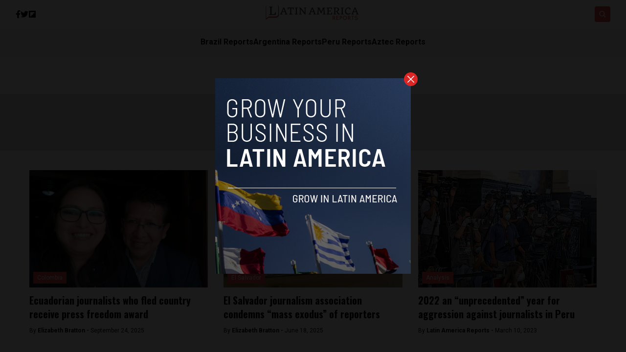

--- FILE ---
content_type: text/css
request_url: https://latinamericareports.com/wp-content/themes/reports/assets/css/tailwindstyle.css
body_size: 5322
content:
/*
! tailwindcss v3.2.2 | MIT License | https://tailwindcss.com
*/

/*
1. Prevent padding and border from affecting element width. (https://github.com/mozdevs/cssremedy/issues/4)
2. Allow adding a border to an element by just adding a border-width. (https://github.com/tailwindcss/tailwindcss/pull/116)
*/

*,
::before,
::after {
  box-sizing: border-box;
  /* 1 */
  border-width: 0;
  /* 2 */
  border-style: solid;
  /* 2 */
  border-color: #e5e7eb;
  /* 2 */
}

::before,
::after {
  --tw-content: '';
}

/*
1. Use a consistent sensible line-height in all browsers.
2. Prevent adjustments of font size after orientation changes in iOS.
3. Use a more readable tab size.
4. Use the user's configured `sans` font-family by default.
5. Use the user's configured `sans` font-feature-settings by default.
*/

html {
  line-height: 1.5;
  /* 1 */
  -webkit-text-size-adjust: 100%;
  /* 2 */
  -moz-tab-size: 4;
  /* 3 */
  -o-tab-size: 4;
     tab-size: 4;
  /* 3 */
  font-family: ui-sans-serif, system-ui, -apple-system, BlinkMacSystemFont, "Segoe UI", Roboto, "Helvetica Neue", Arial, "Noto Sans", sans-serif, "Apple Color Emoji", "Segoe UI Emoji", "Segoe UI Symbol", "Noto Color Emoji";
  /* 4 */
  font-feature-settings: normal;
  /* 5 */
}

/*
1. Remove the margin in all browsers.
2. Inherit line-height from `html` so users can set them as a class directly on the `html` element.
*/

body {
  margin: 0;
  /* 1 */
  line-height: inherit;
  /* 2 */
}

/*
1. Add the correct height in Firefox.
2. Correct the inheritance of border color in Firefox. (https://bugzilla.mozilla.org/show_bug.cgi?id=190655)
3. Ensure horizontal rules are visible by default.
*/

hr {
  height: 0;
  /* 1 */
  color: inherit;
  /* 2 */
  border-top-width: 1px;
  /* 3 */
}

/*
Add the correct text decoration in Chrome, Edge, and Safari.
*/

abbr:where([title]) {
  -webkit-text-decoration: underline dotted;
          text-decoration: underline dotted;
}

/*
Remove the default font size and weight for headings.
*/

h1,
h2,
h3,
h4,
h5,
h6 {
  font-size: inherit;
  font-weight: inherit;
}

/*
Reset links to optimize for opt-in styling instead of opt-out.
*/

a {
  color: inherit;
  text-decoration: inherit;
}

/*
Add the correct font weight in Edge and Safari.
*/

b,
strong {
  font-weight: bolder;
}

/*
1. Use the user's configured `mono` font family by default.
2. Correct the odd `em` font sizing in all browsers.
*/

code,
kbd,
samp,
pre {
  font-family: ui-monospace, SFMono-Regular, Menlo, Monaco, Consolas, "Liberation Mono", "Courier New", monospace;
  /* 1 */
  font-size: 1em;
  /* 2 */
}

/*
Add the correct font size in all browsers.
*/

small {
  font-size: 80%;
}

/*
Prevent `sub` and `sup` elements from affecting the line height in all browsers.
*/

sub,
sup {
  font-size: 75%;
  line-height: 0;
  position: relative;
  vertical-align: baseline;
}

sub {
  bottom: -0.25em;
}

sup {
  top: -0.5em;
}

/*
1. Remove text indentation from table contents in Chrome and Safari. (https://bugs.chromium.org/p/chromium/issues/detail?id=999088, https://bugs.webkit.org/show_bug.cgi?id=201297)
2. Correct table border color inheritance in all Chrome and Safari. (https://bugs.chromium.org/p/chromium/issues/detail?id=935729, https://bugs.webkit.org/show_bug.cgi?id=195016)
3. Remove gaps between table borders by default.
*/

table {
  text-indent: 0;
  /* 1 */
  border-color: inherit;
  /* 2 */
  border-collapse: collapse;
  /* 3 */
}

/*
1. Change the font styles in all browsers.
2. Remove the margin in Firefox and Safari.
3. Remove default padding in all browsers.
*/

button,
input,
optgroup,
select,
textarea {
  font-family: inherit;
  /* 1 */
  font-size: 100%;
  /* 1 */
  font-weight: inherit;
  /* 1 */
  line-height: inherit;
  /* 1 */
  color: inherit;
  /* 1 */
  margin: 0;
  /* 2 */
  padding: 0;
  /* 3 */
}

/*
Remove the inheritance of text transform in Edge and Firefox.
*/

button,
select {
  text-transform: none;
}

/*
1. Correct the inability to style clickable types in iOS and Safari.
2. Remove default button styles.
*/

button,
[type='button'],
[type='reset'],
[type='submit'] {
  -webkit-appearance: button;
  /* 1 */
  background-color: transparent;
  /* 2 */
  background-image: none;
  /* 2 */
}

/*
Use the modern Firefox focus style for all focusable elements.
*/

:-moz-focusring {
  outline: auto;
}

/*
Remove the additional `:invalid` styles in Firefox. (https://github.com/mozilla/gecko-dev/blob/2f9eacd9d3d995c937b4251a5557d95d494c9be1/layout/style/res/forms.css#L728-L737)
*/

:-moz-ui-invalid {
  box-shadow: none;
}

/*
Add the correct vertical alignment in Chrome and Firefox.
*/

progress {
  vertical-align: baseline;
}

/*
Correct the cursor style of increment and decrement buttons in Safari.
*/

::-webkit-inner-spin-button,
::-webkit-outer-spin-button {
  height: auto;
}

/*
1. Correct the odd appearance in Chrome and Safari.
2. Correct the outline style in Safari.
*/

[type='search'] {
  -webkit-appearance: textfield;
  /* 1 */
  outline-offset: -2px;
  /* 2 */
}

/*
Remove the inner padding in Chrome and Safari on macOS.
*/

::-webkit-search-decoration {
  -webkit-appearance: none;
}

/*
1. Correct the inability to style clickable types in iOS and Safari.
2. Change font properties to `inherit` in Safari.
*/

::-webkit-file-upload-button {
  -webkit-appearance: button;
  /* 1 */
  font: inherit;
  /* 2 */
}

/*
Add the correct display in Chrome and Safari.
*/

summary {
  display: list-item;
}

/*
Removes the default spacing and border for appropriate elements.
*/

blockquote,
dl,
dd,
h1,
h2,
h3,
h4,
h5,
h6,
hr,
figure,
p,
pre {
  margin: 0;
}

fieldset {
  margin: 0;
  padding: 0;
}

legend {
  padding: 0;
}

ol,
ul,
menu {
  list-style: none;
  margin: 0;
  padding: 0;
}

/*
Prevent resizing textareas horizontally by default.
*/

textarea {
  resize: vertical;
}

/*
1. Reset the default placeholder opacity in Firefox. (https://github.com/tailwindlabs/tailwindcss/issues/3300)
2. Set the default placeholder color to the user's configured gray 400 color.
*/

input::-moz-placeholder, textarea::-moz-placeholder {
  opacity: 1;
  /* 1 */
  color: #9ca3af;
  /* 2 */
}

input::placeholder,
textarea::placeholder {
  opacity: 1;
  /* 1 */
  color: #9ca3af;
  /* 2 */
}

/*
Set the default cursor for buttons.
*/

button,
[role="button"] {
  cursor: pointer;
}

/*
Make sure disabled buttons don't get the pointer cursor.
*/

:disabled {
  cursor: default;
}

/*
1. Make replaced elements `display: block` by default. (https://github.com/mozdevs/cssremedy/issues/14)
2. Add `vertical-align: middle` to align replaced elements more sensibly by default. (https://github.com/jensimmons/cssremedy/issues/14#issuecomment-634934210)
   This can trigger a poorly considered lint error in some tools but is included by design.
*/

img,
svg,
video,
canvas,
audio,
iframe,
embed,
object {
  display: block;
  /* 1 */
  vertical-align: middle;
  /* 2 */
}

/*
Constrain images and videos to the parent width and preserve their intrinsic aspect ratio. (https://github.com/mozdevs/cssremedy/issues/14)
*/

img,
video {
  max-width: 100%;
  height: auto;
}

/* Make elements with the HTML hidden attribute stay hidden by default */

[hidden] {
  display: none;
}

*, ::before, ::after {
  --tw-border-spacing-x: 0;
  --tw-border-spacing-y: 0;
  --tw-translate-x: 0;
  --tw-translate-y: 0;
  --tw-rotate: 0;
  --tw-skew-x: 0;
  --tw-skew-y: 0;
  --tw-scale-x: 1;
  --tw-scale-y: 1;
  --tw-pan-x:  ;
  --tw-pan-y:  ;
  --tw-pinch-zoom:  ;
  --tw-scroll-snap-strictness: proximity;
  --tw-ordinal:  ;
  --tw-slashed-zero:  ;
  --tw-numeric-figure:  ;
  --tw-numeric-spacing:  ;
  --tw-numeric-fraction:  ;
  --tw-ring-inset:  ;
  --tw-ring-offset-width: 0px;
  --tw-ring-offset-color: #fff;
  --tw-ring-color: rgb(59 130 246 / 0.5);
  --tw-ring-offset-shadow: 0 0 #0000;
  --tw-ring-shadow: 0 0 #0000;
  --tw-shadow: 0 0 #0000;
  --tw-shadow-colored: 0 0 #0000;
  --tw-blur:  ;
  --tw-brightness:  ;
  --tw-contrast:  ;
  --tw-grayscale:  ;
  --tw-hue-rotate:  ;
  --tw-invert:  ;
  --tw-saturate:  ;
  --tw-sepia:  ;
  --tw-drop-shadow:  ;
  --tw-backdrop-blur:  ;
  --tw-backdrop-brightness:  ;
  --tw-backdrop-contrast:  ;
  --tw-backdrop-grayscale:  ;
  --tw-backdrop-hue-rotate:  ;
  --tw-backdrop-invert:  ;
  --tw-backdrop-opacity:  ;
  --tw-backdrop-saturate:  ;
  --tw-backdrop-sepia:  ;
}

::backdrop {
  --tw-border-spacing-x: 0;
  --tw-border-spacing-y: 0;
  --tw-translate-x: 0;
  --tw-translate-y: 0;
  --tw-rotate: 0;
  --tw-skew-x: 0;
  --tw-skew-y: 0;
  --tw-scale-x: 1;
  --tw-scale-y: 1;
  --tw-pan-x:  ;
  --tw-pan-y:  ;
  --tw-pinch-zoom:  ;
  --tw-scroll-snap-strictness: proximity;
  --tw-ordinal:  ;
  --tw-slashed-zero:  ;
  --tw-numeric-figure:  ;
  --tw-numeric-spacing:  ;
  --tw-numeric-fraction:  ;
  --tw-ring-inset:  ;
  --tw-ring-offset-width: 0px;
  --tw-ring-offset-color: #fff;
  --tw-ring-color: rgb(59 130 246 / 0.5);
  --tw-ring-offset-shadow: 0 0 #0000;
  --tw-ring-shadow: 0 0 #0000;
  --tw-shadow: 0 0 #0000;
  --tw-shadow-colored: 0 0 #0000;
  --tw-blur:  ;
  --tw-brightness:  ;
  --tw-contrast:  ;
  --tw-grayscale:  ;
  --tw-hue-rotate:  ;
  --tw-invert:  ;
  --tw-saturate:  ;
  --tw-sepia:  ;
  --tw-drop-shadow:  ;
  --tw-backdrop-blur:  ;
  --tw-backdrop-brightness:  ;
  --tw-backdrop-contrast:  ;
  --tw-backdrop-grayscale:  ;
  --tw-backdrop-hue-rotate:  ;
  --tw-backdrop-invert:  ;
  --tw-backdrop-opacity:  ;
  --tw-backdrop-saturate:  ;
  --tw-backdrop-sepia:  ;
}

.container {
  width: 100%;
}

@media (min-width: 640px) {
  .container {
    max-width: 640px;
  }
}

@media (min-width: 768px) {
  .container {
    max-width: 768px;
  }
}

@media (min-width: 1024px) {
  .container {
    max-width: 1024px;
  }
}

@media (min-width: 1280px) {
  .container {
    max-width: 1280px;
  }
}

@media (min-width: 1536px) {
  .container {
    max-width: 1536px;
  }
}

.invisible {
  visibility: hidden;
}

.fixed {
  position: fixed;
}

.absolute {
  position: absolute;
}

.relative {
  position: relative;
}

.inset-0 {
  top: 0px;
  right: 0px;
  bottom: 0px;
  left: 0px;
}

.top-0 {
  top: 0px;
}

.left-0 {
  left: 0px;
}

.bottom-2 {
  bottom: 0.5rem;
}

.left-2 {
  left: 0.5rem;
}

.bottom-5 {
  bottom: 1.25rem;
}

.left-5 {
  left: 1.25rem;
}

.right-5 {
  right: 1.25rem;
}

.-top-3 {
  top: -0.75rem;
}

.-right-3\.5 {
  right: -0.875rem;
}

.-right-3 {
  right: -0.75rem;
}

.z-20 {
  z-index: 20;
}

.z-\[100\] {
  z-index: 100;
}

.z-\[110\] {
  z-index: 110;
}

.z-\[115\] {
  z-index: 115;
}

.z-50 {
  z-index: 50;
}

.z-30 {
  z-index: 30;
}

.z-10 {
  z-index: 10;
}

.m-auto {
  margin: auto;
}

.m-0 {
  margin: 0px;
}

.my-10 {
  margin-top: 2.5rem;
  margin-bottom: 2.5rem;
}

.mx-auto {
  margin-left: auto;
  margin-right: auto;
}

.my-5 {
  margin-top: 1.25rem;
  margin-bottom: 1.25rem;
}

.mb-10 {
  margin-bottom: 2.5rem;
}

.mb-3 {
  margin-bottom: 0.75rem;
}

.mt-5 {
  margin-top: 1.25rem;
}

.mb-8 {
  margin-bottom: 2rem;
}

.mt-3 {
  margin-top: 0.75rem;
}

.mb-2 {
  margin-bottom: 0.5rem;
}

.mt-10 {
  margin-top: 2.5rem;
}

.mb-5 {
  margin-bottom: 1.25rem;
}

.mb-6 {
  margin-bottom: 1.5rem;
}

.-ml-5 {
  margin-left: -1.25rem;
}

.-mr-5 {
  margin-right: -1.25rem;
}

.mt-6 {
  margin-top: 1.5rem;
}

.mb-12 {
  margin-bottom: 3rem;
}

.block {
  display: block;
}

.inline-block {
  display: inline-block;
}

.flex {
  display: flex;
}

.grid {
  display: grid;
}

.hidden {
  display: none;
}

.h-\[240px\] {
  height: 240px;
}

.h-full {
  height: 100%;
}

.h-\[120px\] {
  height: 120px;
}

.h-\[165px\] {
  height: 165px;
}

.h-4 {
  height: 1rem;
}

.h-\[250px\] {
  height: 250px;
}

.h-\[70px\] {
  height: 70px;
}

.h-\[200px\] {
  height: 200px;
}

.h-\[244px\] {
  height: 244px;
}

.h-7 {
  height: 1.75rem;
}

.h-\[4rem\] {
  height: 4rem;
}

.h-8 {
  height: 2rem;
}

.h-\[300px\] {
  height: 300px;
}

.h-\[100px\] {
  height: 100px;
}

.h-20 {
  height: 5rem;
}

.h-\[210px\] {
  height: 210px;
}

.h-\[150px\] {
  height: 150px;
}

.min-h-screen {
  min-height: 100vh;
}

.w-full {
  width: 100%;
}

.w-\[120px\] {
  width: 120px;
}

.w-\[170px\] {
  width: 170px;
}

.w-2\.5 {
  width: 0.625rem;
}

.w-2 {
  width: 0.5rem;
}

.w-4 {
  width: 1rem;
}

.w-\[70px\] {
  width: 70px;
}

.w-\[100px\] {
  width: 100px;
}

.w-7 {
  width: 1.75rem;
}

.w-2\/5 {
  width: 40%;
}

.w-\[95\%\] {
  width: 95%;
}

.w-5 {
  width: 1.25rem;
}

.w-8 {
  width: 2rem;
}

.w-\[150px\] {
  width: 150px;
}

.w-1\/2 {
  width: 50%;
}

.w-20 {
  width: 5rem;
}

.min-w-0 {
  min-width: 0px;
}

.max-w-md {
  max-width: 28rem;
}

.flex-auto {
  flex: 1 1 auto;
}

.grow {
  flex-grow: 1;
}

.grid-cols-1 {
  grid-template-columns: repeat(1, minmax(0, 1fr));
}

.flex-wrap {
  flex-wrap: wrap;
}

.items-center {
  align-items: center;
}

.justify-end {
  justify-content: flex-end;
}

.justify-center {
  justify-content: center;
}

.justify-between {
  justify-content: space-between;
}

.gap-8 {
  gap: 2rem;
}

.gap-6 {
  gap: 1.5rem;
}

.gap-4 {
  gap: 1rem;
}

.gap-3 {
  gap: 0.75rem;
}

.gap-1 {
  gap: 0.25rem;
}

.gap-2 {
  gap: 0.5rem;
}

.gap-5 {
  gap: 1.25rem;
}

.gap-x-7 {
  -moz-column-gap: 1.75rem;
       column-gap: 1.75rem;
}

.gap-y-4 {
  row-gap: 1rem;
}

.overflow-hidden {
  overflow: hidden;
}

.overflow-y-auto {
  overflow-y: auto;
}

.rounded-full {
  border-radius: 9999px;
}

.rounded-lg {
  border-radius: 0.5rem;
}

.rounded {
  border-radius: 0.25rem;
}

.rounded-sm {
  border-radius: 0.125rem;
}

.border {
  border-width: 1px;
}

.border-t {
  border-top-width: 1px;
}

.border-b {
  border-bottom-width: 1px;
}

.border-none {
  border-style: none;
}

.border-zinc-300 {
  --tw-border-opacity: 1;
  border-color: rgb(212 212 216 / var(--tw-border-opacity));
}

.border-zinc-200 {
  --tw-border-opacity: 1;
  border-color: rgb(228 228 231 / var(--tw-border-opacity));
}

.border-t-zinc-700 {
  --tw-border-opacity: 1;
  border-top-color: rgb(63 63 70 / var(--tw-border-opacity));
}

.bg-zinc-200 {
  --tw-bg-opacity: 1;
  background-color: rgb(228 228 231 / var(--tw-bg-opacity));
}

.bg-red-500 {
  --tw-bg-opacity: 1;
  background-color: rgb(239 68 68 / var(--tw-bg-opacity));
}

.bg-zinc-900 {
  --tw-bg-opacity: 1;
  background-color: rgb(24 24 27 / var(--tw-bg-opacity));
}

.bg-zinc-100 {
  --tw-bg-opacity: 1;
  background-color: rgb(244 244 245 / var(--tw-bg-opacity));
}

.bg-black {
  --tw-bg-opacity: 1;
  background-color: rgb(0 0 0 / var(--tw-bg-opacity));
}

.bg-red-600 {
  --tw-bg-opacity: 1;
  background-color: rgb(220 38 38 / var(--tw-bg-opacity));
}

.bg-white {
  --tw-bg-opacity: 1;
  background-color: rgb(255 255 255 / var(--tw-bg-opacity));
}

.bg-transparent {
  background-color: transparent;
}

.bg-gradient-to-t {
  background-image: linear-gradient(to top, var(--tw-gradient-stops));
}

.from-black {
  --tw-gradient-from: #000;
  --tw-gradient-to: rgb(0 0 0 / 0);
  --tw-gradient-stops: var(--tw-gradient-from), var(--tw-gradient-to);
}

.to-transparent {
  --tw-gradient-to: transparent;
}

.p-0\.5 {
  padding: 0.125rem;
}

.p-0 {
  padding: 0px;
}

.p-2 {
  padding: 0.5rem;
}

.p-6 {
  padding: 1.5rem;
}

.px-2 {
  padding-left: 0.5rem;
  padding-right: 0.5rem;
}

.py-1 {
  padding-top: 0.25rem;
  padding-bottom: 0.25rem;
}

.py-10 {
  padding-top: 2.5rem;
  padding-bottom: 2.5rem;
}

.px-5 {
  padding-left: 1.25rem;
  padding-right: 1.25rem;
}

.py-2 {
  padding-top: 0.5rem;
  padding-bottom: 0.5rem;
}

.py-3 {
  padding-top: 0.75rem;
  padding-bottom: 0.75rem;
}

.py-8 {
  padding-top: 2rem;
  padding-bottom: 2rem;
}

.py-4 {
  padding-top: 1rem;
  padding-bottom: 1rem;
}

.px-4 {
  padding-left: 1rem;
  padding-right: 1rem;
}

.pb-3 {
  padding-bottom: 0.75rem;
}

.pb-6 {
  padding-bottom: 1.5rem;
}

.pl-5 {
  padding-left: 1.25rem;
}

.pl-2 {
  padding-left: 0.5rem;
}

.pr-5 {
  padding-right: 1.25rem;
}

.pr-2 {
  padding-right: 0.5rem;
}

.pt-24 {
  padding-top: 6rem;
}

.pr-10 {
  padding-right: 2.5rem;
}

.text-left {
  text-align: left;
}

.text-center {
  text-align: center;
}

.text-8xl {
  font-size: 6rem;
  line-height: 1;
}

.text-xl {
  font-size: 1.25rem;
  line-height: 1.75rem;
}

.text-xs {
  font-size: 0.75rem;
  line-height: 1rem;
}

.text-lg {
  font-size: 1.125rem;
  line-height: 1.75rem;
}

.text-base {
  font-size: 1rem;
  line-height: 1.5rem;
}

.text-sm {
  font-size: 0.875rem;
  line-height: 1.25rem;
}

.text-3xl {
  font-size: 1.875rem;
  line-height: 2.25rem;
}

.text-2xl {
  font-size: 1.5rem;
  line-height: 2rem;
}

.font-medium {
  font-weight: 500;
}

.font-semibold {
  font-weight: 600;
}

.font-bold {
  font-weight: 700;
}

.font-normal {
  font-weight: 400;
}

.uppercase {
  text-transform: uppercase;
}

.leading-snug {
  line-height: 1.375;
}

.text-white {
  --tw-text-opacity: 1;
  color: rgb(255 255 255 / var(--tw-text-opacity));
}

.text-gray-500 {
  --tw-text-opacity: 1;
  color: rgb(107 114 128 / var(--tw-text-opacity));
}

.text-zinc-500 {
  --tw-text-opacity: 1;
  color: rgb(113 113 122 / var(--tw-text-opacity));
}

.text-zinc-400 {
  --tw-text-opacity: 1;
  color: rgb(161 161 170 / var(--tw-text-opacity));
}

.text-red-700 {
  --tw-text-opacity: 1;
  color: rgb(185 28 28 / var(--tw-text-opacity));
}

.opacity-30 {
  opacity: 0.3;
}

.opacity-90 {
  opacity: 0.9;
}

.opacity-0 {
  opacity: 0;
}

.transition-all {
  transition-property: all;
  transition-timing-function: cubic-bezier(0.4, 0, 0.2, 1);
  transition-duration: 150ms;
}

.duration-100 {
  transition-duration: 100ms;
}

.duration-200 {
  transition-duration: 200ms;
}

.duration-150 {
  transition-duration: 150ms;
}

.duration-300 {
  transition-duration: 300ms;
}

.hover\:scale-105:hover {
  --tw-scale-x: 1.05;
  --tw-scale-y: 1.05;
  transform: translate(var(--tw-translate-x), var(--tw-translate-y)) rotate(var(--tw-rotate)) skewX(var(--tw-skew-x)) skewY(var(--tw-skew-y)) scaleX(var(--tw-scale-x)) scaleY(var(--tw-scale-y));
}

.hover\:bg-red-800:hover {
  --tw-bg-opacity: 1;
  background-color: rgb(153 27 27 / var(--tw-bg-opacity));
}

.hover\:pl-2:hover {
  padding-left: 0.5rem;
}

.hover\:text-red-500:hover {
  --tw-text-opacity: 1;
  color: rgb(239 68 68 / var(--tw-text-opacity));
}

.hover\:text-gray-800:hover {
  --tw-text-opacity: 1;
  color: rgb(31 41 55 / var(--tw-text-opacity));
}

.hover\:text-red-800:hover {
  --tw-text-opacity: 1;
  color: rgb(153 27 27 / var(--tw-text-opacity));
}

.hover\:underline:hover {
  text-decoration-line: underline;
}

.focus\:shadow-lg:focus {
  --tw-shadow: 0 10px 15px -3px rgb(0 0 0 / 0.1), 0 4px 6px -4px rgb(0 0 0 / 0.1);
  --tw-shadow-colored: 0 10px 15px -3px var(--tw-shadow-color), 0 4px 6px -4px var(--tw-shadow-color);
  box-shadow: var(--tw-ring-offset-shadow, 0 0 #0000), var(--tw-ring-shadow, 0 0 #0000), var(--tw-shadow);
}

.focus\:outline-none:focus {
  outline: 2px solid transparent;
  outline-offset: 2px;
}

@media (max-width: 1150px) {
  .max-\[1150px\]\:px-5 {
    padding-left: 1.25rem;
    padding-right: 1.25rem;
  }
}

@media (max-width: 991px) {
  .max-\[991px\]\:mt-10 {
    margin-top: 2.5rem;
  }
}

@media (max-width: 767px) {
  .max-\[767px\]\:w-\[240px\] {
    width: 240px;
  }
}

@media (max-width: 580px) {
  .max-\[580px\]\:mb-5 {
    margin-bottom: 1.25rem;
  }

  .max-\[580px\]\:border-b {
    border-bottom-width: 1px;
  }

  .max-\[580px\]\:border-zinc-500 {
    --tw-border-opacity: 1;
    border-color: rgb(113 113 122 / var(--tw-border-opacity));
  }

  .max-\[580px\]\:pb-5 {
    padding-bottom: 1.25rem;
  }
}

@media (max-width: 500px) {
  .max-\[500px\]\:text-center {
    text-align: center;
  }
}

@media (max-width: 480px) {
  .max-\[480px\]\:m-auto {
    margin: auto;
  }

  .max-\[480px\]\:mt-3 {
    margin-top: 0.75rem;
  }

  .max-\[480px\]\:mt-8 {
    margin-top: 2rem;
  }

  .max-\[480px\]\:inline-block {
    display: inline-block;
  }

  .max-\[480px\]\:justify-center {
    justify-content: center;
  }

  .max-\[480px\]\:text-center {
    text-align: center;
  }
}

@media (max-width: 470px) {
  .max-\[470px\]\:right-0 {
    right: 0px;
  }
}

@media (min-width: 471px) {
  .min-\[471px\]\:absolute {
    position: absolute;
  }

  .min-\[471px\]\:-left-\[13rem\] {
    left: -13rem;
  }

  .min-\[471px\]\:hidden {
    display: none;
  }

  .min-\[471px\]\:h-full {
    height: 100%;
  }

  .min-\[471px\]\:w-\[200px\] {
    width: 200px;
  }
}

@media (min-width: 480px) {
  .min-\[480px\]\:h-\[320px\] {
    height: 320px;
  }
}

@media (min-width: 481px) {
  .min-\[481px\]\:flex {
    display: flex;
  }

  .min-\[481px\]\:w-1\/2 {
    width: 50%;
  }

  .min-\[481px\]\:grid-cols-2 {
    grid-template-columns: repeat(2, minmax(0, 1fr));
  }

  .min-\[481px\]\:justify-end {
    justify-content: flex-end;
  }

  .min-\[481px\]\:gap-y-8 {
    row-gap: 2rem;
  }
}

@media (min-width: 500px) {
  .min-\[500px\]\:flex {
    display: flex;
  }
}

@media (min-width: 581px) {
  .min-\[581px\]\:grid {
    display: grid;
  }

  .min-\[581px\]\:grid-cols-2 {
    grid-template-columns: repeat(2, minmax(0, 1fr));
  }
}

@media (min-width: 640px) {
  .sm\:mt-0 {
    margin-top: 0px;
  }

  .sm\:flex {
    display: flex;
  }

  .sm\:w-\[260px\] {
    width: 260px;
  }

  .sm\:py-10 {
    padding-top: 2.5rem;
    padding-bottom: 2.5rem;
  }

  .sm\:pl-5 {
    padding-left: 1.25rem;
  }

  .sm\:text-3xl {
    font-size: 1.875rem;
    line-height: 2.25rem;
  }

  .sm\:text-2xl {
    font-size: 1.5rem;
    line-height: 2rem;
  }
}

@media (min-width: 767px) {
  .min-\[767px\]\:grid-cols-3 {
    grid-template-columns: repeat(3, minmax(0, 1fr));
  }
}

@media (min-width: 768px) {
  .md\:block {
    display: block;
  }

  .min-\[768px\]\:flex {
    display: flex;
  }

  .min-\[768px\]\:h-\[520px\] {
    height: 520px;
  }

  .min-\[768px\]\:w-2\/3 {
    width: 66.666667%;
  }

  .min-\[768px\]\:w-1\/3 {
    width: 33.333333%;
  }

  .min-\[768px\]\:w-full {
    width: 100%;
  }

  .min-\[768px\]\:w-1\/4 {
    width: 25%;
  }

  .min-\[768px\]\:w-3\/4 {
    width: 75%;
  }

  .min-\[768px\]\:grid-cols-3 {
    grid-template-columns: repeat(3, minmax(0, 1fr));
  }

  .min-\[768px\]\:text-3xl {
    font-size: 1.875rem;
    line-height: 2.25rem;
  }
}

@media (min-width: 992px) {
  .min-\[992px\]\:flex {
    display: flex;
  }

  .min-\[992px\]\:h-\[520px\] {
    height: 520px;
  }

  .min-\[992px\]\:w-2\/3 {
    width: 66.666667%;
  }

  .min-\[992px\]\:w-1\/3 {
    width: 33.333333%;
  }
}

@media (min-width: 1024px) {
  .lg\:m-auto {
    margin: auto;
  }

  .lg\:mt-0 {
    margin-top: 0px;
  }

  .lg\:block {
    display: block;
  }

  .lg\:flex {
    display: flex;
  }

  .lg\:hidden {
    display: none;
  }

  .lg\:w-\[760px\] {
    width: 760px;
  }

  .lg\:w-\[95\%\] {
    width: 95%;
  }

  .lg\:w-\[200px\] {
    width: 200px;
  }

  .lg\:flex-wrap {
    flex-wrap: wrap;
  }

  .lg\:px-0 {
    padding-left: 0px;
    padding-right: 0px;
  }

  .lg\:pt-48 {
    padding-top: 12rem;
  }

  .lg\:text-center {
    text-align: center;
  }

  .lg\:text-right {
    text-align: right;
  }

  .lg\:text-4xl {
    font-size: 2.25rem;
    line-height: 2.5rem;
  }
}

@media (min-width: 1123px) {
  .min-\[1123px\]\:grid-cols-4 {
    grid-template-columns: repeat(4, minmax(0, 1fr));
  }
}

@media (min-width: 1200px) {
  .min-\[1200px\]\:w-\[1160px\] {
    width: 1160px;
  }
}

@media (min-width: 1280px) {
  .xl\:grid-cols-3 {
    grid-template-columns: repeat(3, minmax(0, 1fr));
  }
}

@media (min-width: 1536px) {
  .\32xl\:w-\[1440px\] {
    width: 1440px;
  }
}

.\[\&_svg\]\:h-full svg {
  height: 100%;
}

.\[\&_svg\]\:w-full svg {
  width: 100%;
}

.\[\&_svg\]\:text-white svg {
  --tw-text-opacity: 1;
  color: rgb(255 255 255 / var(--tw-text-opacity));
}

.\[\&_img\]\:w-full img {
  width: 100%;
}

--- FILE ---
content_type: text/plain
request_url: https://www.google-analytics.com/j/collect?v=1&_v=j102&a=1065688812&t=pageview&_s=1&dl=https%3A%2F%2Flatinamericareports.com%2Fpress-freedom%2F&ul=en-us%40posix&dt=press%20freedom%20-%20Latin%20America%20Reports&sr=1280x720&vp=1280x720&_u=YADAAAABAAAAAC~&jid=1641934837&gjid=768584167&cid=328685590.1765709599&tid=UA-114106904-15&_gid=718514072.1765709600&_r=1&_slc=1&gtm=45He5ca1n81P6MTVXPza200&gcd=13l3l3l3l1l1&dma=0&tag_exp=103116026~103200004~104527906~104528500~104684208~104684211~105391253~115583767~115938466~115938468~116184927~116184929~116217636~116217638~116251938~116251940~116744866&z=425062321
body_size: -573
content:
2,cG-Y8YBX11Y0D

--- FILE ---
content_type: application/javascript
request_url: https://latinamericareports.com/wp-content/themes/reports/assets/js/main.js
body_size: 402
content:
const hamburger = document.getElementById("hamburgerMobile");
const openSearch = document.querySelectorAll(".openSearch");
const closeSearch = document.getElementById("closeSearch");
const hjs = document.querySelector(".hjs");
const mostread = document.querySelector(".mostread-onscroll-js");
const mobileNav = document.querySelector(".mobileNav");

hamburger.addEventListener('click', (e) =>{
  hamburger.classList.toggle("active")
  mobileNav.classList.toggle("active")
  document.body.classList.toggle("overflow-hidden")
  hjs.classList.toggle("mobilenavActive");
});


const searchModal = document.querySelector('.searchModal');
openSearch.forEach(function(btn) {
  btn.addEventListener("click", function() {
    searchModal.classList.toggle("active")
    btn.classList.toggle("active")
  });
});

closeSearch.addEventListener('click', () =>{
  searchModal.classList.remove("active")
  openSearch.forEach(function(btn) {
    btn.classList.remove("active")
  });
});

if( hjs.classList.contains('onScrollDown') ) {
  function removeSmall() {
    hjs.classList.remove("yes");
  }
  function addSmall() {
    hjs.classList.add("yes");
  }

  window.onscroll = function() {scrollFunction()};

}

function scrollFunction() {
  if (document.body.scrollTop > 100 || document.documentElement.scrollTop > 100) {
    addSmall();
  } else {
    removeSmall();
  }
}

window.onscroll = function() {
  scrollFunction();
}

function getCookie(name) {
  const value = "; " + document.cookie;
  const parts = value.split("; " + name + "=");
  if (parts.length === 2) {
    return parts.pop().split(";").shift();
  }
}

function setCookie(name, value) {
  let expires = "expires=Sun, 31 Dec 2100 23:59:59 GMT";
  document.cookie = name + "=" + value + ";" + expires + ";path=/";
}

function openModal() {
  const modalClosed = getCookie('modalClosed');
  if (modalClosed === 'true') {
    return;
  }
  document.getElementById('modal').classList.remove('hidden');
}

function closeModal() {
  document.getElementById('modal').classList.add('hidden');
  setCookie('modalClosed', 'true');
}

window.onload = function() {
  setTimeout(function() {
    openModal();
  }, 1000);
};
 